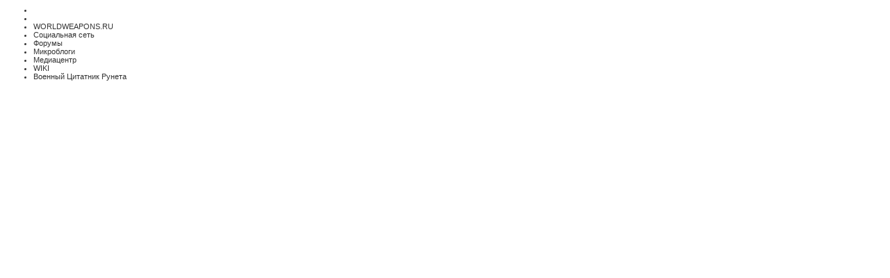

--- FILE ---
content_type: text/html; charset=UTF-8
request_url: https://weaponsas.narod.ru/Const_a.htm
body_size: 1645
content:
<script type="text/javascript">
if(typeof(u_global_data)!='object') u_global_data={};
function ug_clund(){
	if(typeof(u_global_data.clunduse)!='undefined' && u_global_data.clunduse>0 || (u_global_data && u_global_data.is_u_main_h)){
		if(typeof(console)=='object' && typeof(console.log)=='function') console.log('utarget already loaded');
		return;
	}
	u_global_data.clunduse=1;
	if('0'=='1'){
		var d=new Date();d.setTime(d.getTime()+86400000);document.cookie='adbetnetshowed=2; path=/; expires='+d;
		if(location.search.indexOf('clk2398502361292193773143=1')==-1){
			return;
		}
	}else{
		window.addEventListener("click", function(event){
			if(typeof(u_global_data.clunduse)!='undefined' && u_global_data.clunduse>1) return;
			if(typeof(console)=='object' && typeof(console.log)=='function') console.log('utarget click');
			var d=new Date();d.setTime(d.getTime()+86400000);document.cookie='adbetnetshowed=1; path=/; expires='+d;
			u_global_data.clunduse=2;
			new Image().src = "//counter.yadro.ru/hit;ucoz_desktop_click?r"+escape(document.referrer)+(screen&&";s"+screen.width+"*"+screen.height+"*"+(screen.colorDepth||screen.pixelDepth))+";u"+escape(document.URL)+";"+Date.now();
		});
	}
	
	new Image().src = "//counter.yadro.ru/hit;desktop_click_load?r"+escape(document.referrer)+(screen&&";s"+screen.width+"*"+screen.height+"*"+(screen.colorDepth||screen.pixelDepth))+";u"+escape(document.URL)+";"+Date.now();
}

setTimeout(function(){
	if(typeof(u_global_data.preroll_video_57322)=='object' && u_global_data.preroll_video_57322.active_video=='adbetnet') {
		if(typeof(console)=='object' && typeof(console.log)=='function') console.log('utarget suspend, preroll active');
		setTimeout(ug_clund,8000);
	}
	else ug_clund();
},3000);
</script>
	<script type="text/javascript">new Image().src = "//counter.yadro.ru/hit;narodadst1?r"+escape(document.referrer)+(screen&&";s"+screen.width+"*"+screen.height+"*"+(screen.colorDepth||screen.pixelDepth))+";u"+escape(document.URL)+";"+Date.now();</script>
	<script type="text/javascript">new Image().src = "//counter.yadro.ru/hit;narod_desktop_ad?r"+escape(document.referrer)+(screen&&";s"+screen.width+"*"+screen.height+"*"+(screen.colorDepth||screen.pixelDepth))+";u"+escape(document.URL)+";"+Date.now();</script><script type="text/javascript" src="//weaponsas.narod.ru/.s/src/jquery-3.3.1.min.js"></script><script type="text/javascript" src="//s251.ucoz.net/cgi/uutils.fcg?a=uSD&ca=2&ug=999&isp=0&r=0.752326392426056"></script>
<html>
<head>
<title>WeaponsAS - Список конструкторов стрелкового оружия на букву &quot;A&quot;</title>

<style type="text/css">
<!--
body,td,th {
	font-family: Verdana, Arial, Helvetica, sans-serif;
	font-size: 11px;
	color: #333333;
}
a {
	font-family: Verdana, Arial, Helvetica, sans-serif;
	font-size: 11px;
	color: #333333;
}
a:link {
	text-decoration: none;
}
a:visited {
	text-decoration: none;
	color: #333333;
}
a:hover {
	text-decoration: underline;
	color: #666666;
}
a:active {
	text-decoration: none;
	color: #333333;
}
h1,h2,h3,h4,h5,h6 {
	font-family: Verdana, Arial, Helvetica, sans-serif;
}
h1 {
	font-size: 11px;
}
h2 {
	font-size: 11px;
}
.1 {
	font-family: Verdana, Arial, Helvetica, sans-serif;
	font-size: 11px;
	color: #333333;
}
.Verdana {font-family: Verdana, Arial, Helvetica, sans-serif;
	font-size: 11px;
	color: #333333;
}
.Verdana1 {	font-family: Verdana, Arial, Helvetica, sans-serif;
	font-size: 11px;
	color: #333333;
}
.Verdana1 {font-family: Verdana, Arial, Helvetica, sans-serif; font-size: 11px; color: #000000}
.Verdana11 {font-family: Verdana, Arial, Helvetica, sans-serif;
	font-size: 11px;
	color: #333333;
}
.style6 {font-family: Verdana, Arial, Helvetica, sans-serif; font-size: 11px; color: #333333; font-weight: bold; }
-->
</style>

</head>

<body>
<script type="text/javascript" src="http://worldweapons.ru/js/lock.js"></script>
<link href="http://worldweapons.ru/system/templates/ws/css/topbar.css" rel="stylesheet" type="text/css" /> 
        <div id="nav">
            <ul>
			    <li><a class="logot" href="http://worldweapons.ru/"><span></span></a>&nbsp;&nbsp;&nbsp;&nbsp;&nbsp;&nbsp;&nbsp;&nbsp;&nbsp;&nbsp;&nbsp;&nbsp;</li>
                <li><a class="top" href="#top"><span></span></a></li>

                <li><a href="http://worldweapons.ru/">WORLDWEAPONS.RU</a></li>
                <li><a href="http://worldweapons.ws/">Социальная сеть</a></li>
                <li><a href="http://forum.worldweapons.ru">Форумы</a></li>
                <li><a href="http://blog.worldweapons.ru">Микроблоги</a></li>
                <li><a href="http://media.worldweapons.ru/">Медиацентр</a></li>
                <li><a href="http://wiki.worldweapons.ru/">WIKI</a></li>
				<li><a href="http://bash.worldweapons.ru/">Военный Цитатник Рунета</a></li>
            </ul>
        </div>        
		<div id="top"></div>
		<div class="desc"></div>
		<div id="bottom"></div>
		<div class="scroll"></div>
 <br /> <br /> <br />
<table width="100%" border="0" align="center" class="1">
  <tr>
    <td backgro